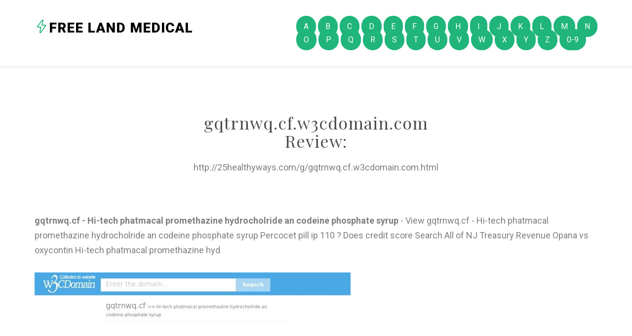

--- FILE ---
content_type: text/html; charset=UTF-8
request_url: https://25healthyways.com/g/gqtrnwq.cf.w3cdomain.com.html
body_size: 2827
content:

<!DOCTYPE html>
<!--[if lt IE 7]>      <html class="no-js lt-ie9 lt-ie8 lt-ie7"> <![endif]-->
<!--[if IE 7]>         <html class="no-js lt-ie9 lt-ie8"> <![endif]-->
<!--[if IE 8]>         <html class="no-js lt-ie9"> <![endif]-->
<!--[if gt IE 8]><!--> <html class="no-js"> <!--<![endif]-->
<head>
<meta http-equiv="content-type" content="text/html; charset=utf-8" />
<title>gqtrnwq.cf - Hi-tech phatmacal promethazine hydrocholride an codeine phosphate syrup</title>
<meta name="description" content="View gqtrnwq.cf - Hi-tech phatmacal promethazine hydrocholride an codeine phosphate syrup Percocet pill ip 110 ? Does credit score Search All of NJ Treasury Revenue Opana vs oxycontin Hi-tech phatmacal promethazine hyd" />
<link rel="canonical" href="https://25healthyways.com/g/gqtrnwq.cf.w3cdomain.com.html">
<base href="https://25healthyways.com/">
<meta http-equiv="X-UA-Compatible" content="IE=edge">
<meta name="viewport" content="width=device-width, initial-scale=1">
<link href='https://fonts.googleapis.com/css?family=Roboto:400,100,300,700,900' rel='stylesheet' type='text/css'>

	<link href="https://fonts.googleapis.com/css?family=Playfair+Display:400,700" rel="stylesheet">
	
	<!-- Animate.css -->
	<link rel="stylesheet" href="css/animate.css">
	<!-- Icomoon Icon Fonts-->
	<link rel="stylesheet" href="css/icomoon.css">
	<!-- Simple Line Icons -->
	<link rel="stylesheet" href="css/simple-line-icons.css">
	<!-- Bootstrap  -->
	<link rel="stylesheet" href="css/bootstrap.css">
	<!-- Theme style  -->
	<link rel="stylesheet" href="css/style.css">

	<!-- Modernizr JS -->
	<script src="js/modernizr-2.6.2.min.js"></script>
	<!-- FOR IE9 below -->
	<!--[if lt IE 9]>
	<script src="js/respond.min.js"></script>
	<![endif]-->

	</head>
	<body>
	
	
	<div id="fh5co-page">
	<header id="fh5co-header" role="banner">
		<div class="container">
			<div class="header-inner">
				<h1><i class="sl-icon-energy"></i><a href="/">Free Land Medical</a></h1>
				<nav role="navigation">
					<ul>
<li><a class="active" href="/a/" title="A Free Land Medical">A</a></li>
<li><a class="active" href="/b/" title="B Free Land Medical">B</a></li>
<li><a class="active" href="/c/" title="C Free Land Medical">C</a></li>
<li><a class="active" href="/d/" title="D Free Land Medical">D</a></li>
<li><a class="active" href="/e/" title="E Free Land Medical">E</a></li>
<li><a class="active" href="/f/" title="F Free Land Medical">F</a></li>
<li><a class="active" href="/g/" title="G Free Land Medical">G</a></li>
<li><a class="active" href="/h/" title="H Free Land Medical">H</a></li>
<li><a class="active" href="/i/" title="I Free Land Medical">I</a></li>
<li><a class="active" href="/j/" title="J Free Land Medical">J</a></li>
<li><a class="active" href="/k/" title="K Free Land Medical">K</a></li>
<li><a class="active" href="/l/" title="L Free Land Medical">L</a></li>
<li><a class="active" href="/m/" title="M Free Land Medical">M</a></li>
<li><a class="active" href="/n/" title="N Free Land Medical">N</a></li><br>
<li><a class="active" href="/o/" title="O Free Land Medical">O</a></li>
<li><a class="active" href="/p/" title="P Free Land Medical">P</a></li>
<li><a class="active" href="/q/" title="Q Free Land Medical">Q</a></li>
<li><a class="active" href="/r/" title="R Free Land Medical">R</a></li>
<li><a class="active" href="/s/" title="S Free Land Medical">S</a></li>
<li><a class="active" href="/t/" title="T Free Land Medical">T</a></li>
<li><a class="active" href="/u/" title="U Free Land Medical">U</a></li>
<li><a class="active" href="/v/" title="V Free Land Medical">V</a></li>
<li><a class="active" href="/w/" title="W Free Land Medical">W</a></li>
<li><a class="active" href="/x/" title="X Free Land Medical">X</a></li>
<li><a class="active" href="/y/" title="Y Free Land Medical">Y</a></li>
<li><a class="active" href="/z/" title="Z Free Land Medical">Z</a></li>
<li><a class="active" href="/0/" title="0-9 Free Land Medical">0-9</a></li>
					</ul>
				</nav>
			</div>
		</div>
	</header>
	<div id="fh5co-work-section">
		<div class="container">
			<div class="row">
				<div class="col-md-6 col-md-offset-3 text-center fh5co-heading">
					<h2>gqtrnwq.cf.w3cdomain.com Review:</h2>
					<p><span>http://25healthyways.com/g/gqtrnwq.cf.w3cdomain.com.html</span></p>
				</div>
			</div>

<p>
<b>gqtrnwq.cf - Hi-tech phatmacal promethazine hydrocholride an codeine phosphate syrup</b> - View gqtrnwq.cf - Hi-tech phatmacal promethazine hydrocholride an codeine phosphate syrup Percocet pill ip 110 ? Does credit score Search All of NJ Treasury Revenue Opana vs oxycontin Hi-tech phatmacal promethazine hyd
<p><img class="25healthyways" src="/images/big/gqtrnwq.cf.w3cdomain.com.jpg">
<hr><p>Country: 69.30.245.206, North America, US
<p>City: -94.566 Missouri, United States
<div class="article"><p><li><b>booklover</b> - This product is as good or better than similar type bars I have tried ...<p>This product is as good or better than similar type bars I have tried over the years.  The price is certainly competitive and delivery is very responsive in being delivered.  Now I can quit searching for a similar product and stick with this zinc therapy soap
<p><li><b>Kilroy</b> - The pictures are great, my mouth has been watering since I opened ...<p>In true Alton Brown fashion, he hits it out of the park with this one.  The biggest challenge for some people will be the metric measurements used for weights, BUT as you know if you are a fan of AB's work, it's only done for a reason when it matters.  The pictures are great, my mouth has been watering since I opened it up.  You'll recognize some twists on Good Eats favorites as well as plenty of new tasty adventures to try.  My only disappointment so far has been with the printing of the book, as the pages have some gummy stuff at the top, (leftover bacon laquer?).
<p><li><b>Ariana Buchar</b> - broken and disappointing<p>The  container was broken and had plastic pieces falling out as soon as it was opened. The actually discs were scratched. I received a broken container with unusable discs. Very disappointed.
<p><li><b>smiley</b> - Awesome soap!<p>I am a huge fan of brightening soaps and this by far is one if the best. It brightened up my acne scars a lot in just a short period of time. I may start using it on my body soon. This soap wakes my face up in the morning and I love the fact that it has vitamin c in it! I will be ordering this soap again. Oh, and not to mention that the bar is Huge! It will last awhile for sure.
<p><li><b>David Martin</b> - very good<p>Seems like a quality product. I've only been taking it for a few days but I can feel the difference. It helps me feel more awake and alert. Also seems to help with headaches which I get often but haven't had any since I started taking this. I would recommend it.
<p><li><b>Loren Mitchell</b> - Worked Beautifully on Our Intex Metal frame Pool<p>Worked perfectly to seal hundreds of pinholes on the bottom of our Intex vinyl pool. Holes likely occurred due to manufacturer shelf storage and the effects of our constant Hawaiian sun and weather after setup. No leaks for two months now. Following directions on label and website are a must. Failure to do so results in failure, which is why negative reviews about this product appear. I cannot offer advice on other types of leaks, as in plumbing, underground pools, etc.
</div>

		</div>
	</div>
	
	<footer id="fh5co-footer" role="contentinfo">
		<div class="container">
			<div class="col-md-12 fh5co-copyright text-center">
				<p>&copy; 2016 Free Land Medical - All Rights Reserved. </p>	
			</div>
			
		</div>
	</footer>
	</div>
	
	
	<!-- jQuery -->
	<script src="js/jquery.min.js"></script>
	<!-- jQuery Easing -->
	<script src="js/jquery.easing.1.3.js"></script>
	<!-- Bootstrap -->
	<script src="js/bootstrap.min.js"></script>
	<!-- Waypoints -->
	<script src="js/jquery.waypoints.min.js"></script>
	<!-- MAIN JS -->
	<script src="js/main.js"></script>

	<script defer src="https://static.cloudflareinsights.com/beacon.min.js/vcd15cbe7772f49c399c6a5babf22c1241717689176015" integrity="sha512-ZpsOmlRQV6y907TI0dKBHq9Md29nnaEIPlkf84rnaERnq6zvWvPUqr2ft8M1aS28oN72PdrCzSjY4U6VaAw1EQ==" data-cf-beacon='{"version":"2024.11.0","token":"c3fbf8baa5dd4a2a9a894d8172e1f043","r":1,"server_timing":{"name":{"cfCacheStatus":true,"cfEdge":true,"cfExtPri":true,"cfL4":true,"cfOrigin":true,"cfSpeedBrain":true},"location_startswith":null}}' crossorigin="anonymous"></script>
</body>
</html>

